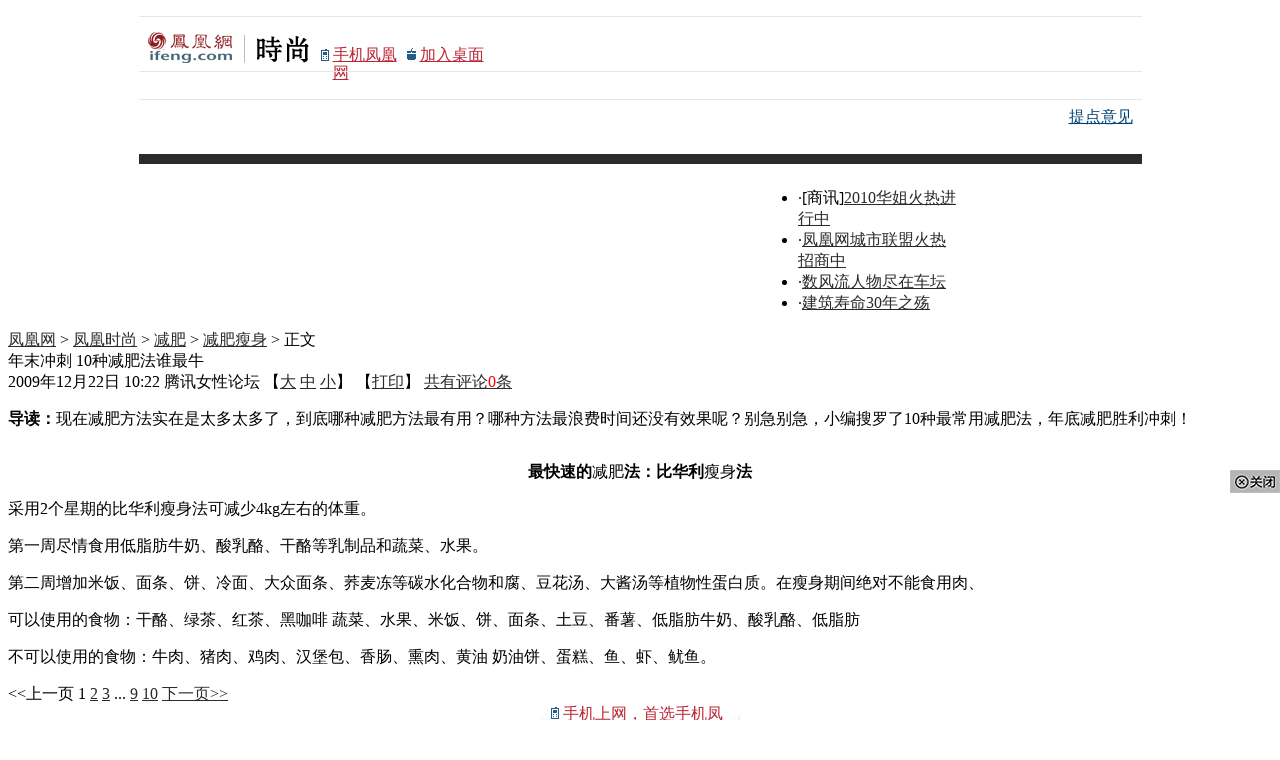

--- FILE ---
content_type: text/html; charset=utf-8
request_url: https://fashion.ifeng.com/body/fit/detail_2009_12/22/208975_0.shtml
body_size: 17627
content:
<!DOCTYPE html PUBLIC "-//W3C//DTD XHTML 1.0 Transitional//EN" "http://www.w3.org/TR/xhtml1/DTD/xhtml1-transitional.dtd">
<html xmlns="http://www.w3.org/1999/xhtml">
<head>
<meta http-equiv="Content-Type" content="text/html; charset=utf-8" />
<title>年末冲刺 10种减肥法谁最牛_时尚_凤凰网</title>
<meta name="keywords" content="减肥法,食用,瘦身法,凤凰网,凤凰新媒体">
<meta name="description" content="采用2个星期的比华利瘦身法可减少4kg左右的体重。周尽情食用低脂肪牛奶、酸乳酪、干酪等乳制品和蔬菜、水果。将巧克力，当作零食吃的时候，按常理在身体吸收热量较低的饭后食用，但是在采用巧克力瘦身法时绝对不可取。">
<link type="text/css" rel="stylesheet" href="http://img.ifeng.com/tres/pub_res/css/basic.css" media="screen" />
<link type="text/css" rel="stylesheet" href="http://img.ifeng.com/tres/pub_res/css/single_style_v6.css" />
<link type="text/css" rel="stylesheet" href="http://img.ifeng.com/tres/pub_res/doc/document_tips.css" media="screen" />

<script src="http://img.ifeng.com/tres/pub_res/BX/BX.1.0.1.U.js"></script>
<script src="http://img.ifeng.com/tres/pub_res/JCore/TabControl.1.0.U.js" type="text/javascript"></script>
<script src="http://img.ifeng.com/tres/pub_res/doc/document_tips.js"></script>
<script src="http://img.ifeng.com/tres/pub_res/BX/festival.2007.js"></script>
<script language="javascript">
		var docBody=null;
		function zoomDoc(size) {
			if(!docBody) {
				return;
			}
			docBody.style.fontSize=size+'px';
			var __childs=docBody.childNodes;
			for(var i=0;i<__childs.length;i++) {
				if(__childs[i].nodeType==1) {
					__childs[i].style.fontSize=size+'px';
				}
			}
		}
		function init() {
			docBody=$('artical_real');
		}
		V.addListener(window,'load',init);
	</script>
</head>
<body bgcolor="#ffffff" text="#000000">
<style type="text/css" media="screen">/*test*/
.sys_message { display: none; }
.theDate2 { float: left; width: 283px; height: 25px; padding-left: 8px; line-height: 25px; background: #F8F8F8; margin: 8px 0 0 13px; display: inline; }
body { border: 0px; }
.nav { width: 1003px; height: 138px; margin: 0 auto 8px auto; padding: 8px 0 0; border-bottom: 10px #2b2b2b solid; background: #fff; }
.spaceA { width: 1004px; height: 1px; margin: 0px; padding: 0px; font-size: 1px; line-height: 0px; float: left; }
.nav .navM { width: 100%; margin: 0px; float: left; }
.nav .Lines { border-top: 1px #e7e7e7 solid; }
.nav .Lines01 { border-top: 1px #e7e7e7 solid; border-bottom: 1px #e7e7e7 solid; height: 27px; }
.nav .bo { width: 100%; height: 10px; margin: 0px; padding: 0px; background: #2b2b2b; font-size: 1px; line-height: 0px; float: left; }
.nav .bo .space { width: 1004px; height: 10px; float: left; }
.navCalendar, .navLogo, .navList, .nextNav { float: left; margin-left: 9px; display: inline; }
.Cooperation, .navFind, .navFocus, .navProposal { float: right; margin-right: 9px; }
.nav .navCalendar { width: 240px; padding: 4px 0 0 5px; }
.nav .Cooperation { width: 350px; padding: 4px 0 0; text-align: right; }
.nav .Cooperation a:hover, .nav .Cooperation a:visited { color: #2B2B2B; }
.nav .navLogo { width: 173px; overflow: hidden; padding: 11px 0 8px; }
.nav .webSj{width:74px; background:url(http://img.ifeng.com/tres/pub_res/final_image/websj.gif) no-repeat 0 28px; overflow:hidden;padding:25px 0 0 12px !important;padding:26px 0 0 12px; line-height:18px; float:left;}/*20091215gai*/
.nav .webZm{width:74px; background:url(http://img.ifeng.com/tres/phoenix/icon_sb.gif) no-repeat 0 27px; overflow:hidden;padding:25px 0 0 13px !important;padding:26px 0 0 12px; line-height:18px; float:left;}/*20091215gai*/

.nav .navFind { width: 348px; padding: 19px 0 8px; }
.nav .navFind span { float: left; }
.nav .navFind .text { width: 182px; height: 16px; padding: 2px 0 0 5px; margin-top: 1px !important; *margin-top: 0px !important;margin-top:0;margin-right:7px;background:#fff;border:1px solid #819bb4;color:#646464;font-size:12px;}
.nav .navFind .sel { width: 80px; height: 16px; margin: 1px 9px 0 0; padding: 2px 0 0 11px; border: 1px solid #819bb4; border-right: none; background: #fff url(http://img.ifeng.com/tres/TemplateRes/14705/14705/images/general_head/nav0416_04.gif) no-repeat right center; font-size: 12px; color: #646464; cursor: pointer; }
.nav .navFind .button { width: 51px; height: 20px; padding: 1px 0 0 2px; margin: 1px 0 0; border: none; background: url(http://img.ifeng.com/tres/TemplateRes/14705/14705/images/general_head/navFind.gif) no-repeat 0 0; color: #000; font-weight: bold; cursor: pointer; }
#searchFormOption { position: relative; float: left; z-index: 80; }
#loginFldselectop { position: absolute; border: 1px solid #DFDFDF; top: 20px; left: 0px; width: 73px; background: #fff; z-index: 99; }
#loginFldselectop li { line-height: 20px; height: 20px; }
#loginFldselectop li a { line-height: 20px; height: 20px; text-decoration: none; color: #000000; padding-left: 11px; }
.nav .navList { width:732px;border-right:1px #e7e7e7 solid}
.nav .navList li { border-left: 1px #e7e7e7 solid; padding: 5px 4px 0; height: 22px; float: left; line-height: 18px; }
.nav .navList .end { border-left: 1px #e7e7e7 solid; border-right: 1px #e7e7e7 solid; }
#navA17 { border-right: 1px #fff solid; border-left: none; background: #2b2b2b url(http://img.ifeng.com/tres/TemplateRes/14705/14705/images/general_head/nav0416_07.gif) no-repeat left; color: #fff; padding: 4px 5px 0 7px; height: 23px; float: left; }
#navA17 a { color: #fff; }
.nav .navList a:hover, .nav .navList a:visited { color: #2B2B2B; }
.nav .navFocus {float:right;padding:5px 0 0 28px;color:#ba2636;line-height:18px}
.nav .navFocus a { line-height: 18px; }
.nav .navV a, .nav .navVIP a, .nav .ifengPlay a, .nav .tvPlay a, .nav .navWap a { color: #ba2636; }
.nav .navV { width: 37px; background: url(http://img.ifeng.com/tres/TemplateRes/14705/14705/images/general_head/nav0416_14.gif) no-repeat 1px 4px; padding: 0 0 0 17px; float: left; }
.nav .navVIP { width: 42px; background: url(http://img.ifeng.com/tres/TemplateRes/14705/14705/images/general_head/nav0416_09.gif) no-repeat 24px 3px; float: left; }
.nav .ifengPlay { width: 63px; background: url(http://img.ifeng.com/tres/TemplateRes/14705/14705/images/general_head/nav0416_11.gif) no-repeat 36px 3px; float: left; }
.nav .tvPlay {width:50px; background:url(http://img.ifeng.com/tres/news/zht/nav0416_17.gif) no-repeat 0px 3px; padding:0 0 0 15px; float:left}
.nav .navWap { width: 30px; background: url(http://img.ifeng.com/tres/TemplateRes/14705/14705/images/general_head/nav0416_06.gif) no-repeat 0px 2px; padding: 0 0 0 11px; float: left; }
.nav .moreWap { width: 14px; margin: 1px 0 0; float: left; position: relative; }
.nav .moreWap .next { width: 160px; height: 48px; border: 1px #e7e7e7 solid; background: #fff; position: absolute; top: 0px; left: -146px; z-index: 90; }
.nav .navV a:hover, .nav .navV a:visited { color: #BA2636; }
.nav .navVIP a:hover, .nav .navVIP a:visited { color: #BA2636; }
.nav .ifengPlay a:hover, .nav .ifengPlay a:visited { color: #BA2636; }
.nav .tvPlay a:hover, .nav .tvPlay a:visited { color: #BA2636; }
.nav .navWap a:hover, .nav .navWap a:visited { color: #BA2636; }
.nav .navWa a:hover, .nav .navWa a:visited { color: #BA2636; }
.nav .moreWap a:hover, .nav .moreWap a:visited { color: #004276; }
.nav .nextNav { width: 870px; padding: 8px 0 0 3px; line-height: 18px; }
.nav .nextNav a { line-height: 18px; padding: 0 7px 0 5px; }
.nav .navProposal { width: 100px; text-align: right; padding: 8px 0 0; }
.navB { width: 1000px; height: 57px; margin: 0 auto; }
.navBLines { border-top: 1px #f2f2f2 solid; }
.navBLines01 { border-top: 1px #f2f2f2 solid; border-bottom: 1px #f2f2f2 solid; }
.navB .navBLeft { width: 123px; height: 49px; padding: 8px 0 0 14px; border-right: 1px #f2f2f2 solid; float: left; }
.navB .navBRight { width: 862px; float: left; }
.navB .navBRight .navBRtop { width: 862px; float: left; }
.navB .navBRight .navBRtop .navBRTLeft { width: 635px; float: left; }
.navB .navBRight .navBRtop .navBRTRight { width: 209px; padding: 6px 18px 0 0; float: right; }
.navB .navBRTLeft ul { }
.navB .navBRTLeft li { border-left: 1px #f2f2f2 solid; padding: 5px 6px 0 7px; height: 22px; float: left; line-height: 18px; }
.navB .navBRTLeft .end { border-left: 1px #f2f2f2 solid; border-right: 1px #f2f2f2 solid; }
.navB .navBRTLeft ul .current { border-right: 1px #fff solid; border-left: none; background: #2b2b2b url(http://img.ifeng.com/tres/TemplateRes/14705/14705/images/general_head/nav0416_07.gif) no-repeat left; color: #fff; padding: 4px 5px 0 8px; height: 23px; float: left; }
.navB .navBRTLeft ul .current a { color: #fff; }
.navB .navBRight .navBRtop .navBRTRight { text-align: right; }
.navB .navBRTRight a { padding: 0 0 0 8px; }
.navB .navBRight .navBRbot { width: 862px; float: left; padding: 6px 0 0 0; line-height: 18px; }
.navB .navBRbot a { line-height: 18px; padding: 0 7px 0 8px; }
a { color: #2b2b2b; }
.black { color: #000; }
.clear { clear: both; height: 0px; margin: 0 auto; font-size: 0px; line-height: 0px; clear: both; }
.LightGrey01, .LightGrey01 a { color: #2b2b2b; }
.LightGrey02, .LightGrey02 a { color: #666; }
.LightGrey03, .LightGrey03 a { color: #999; }
.LightGrey04, .LightGrey04 a { color: #d9d9d9; }
.LightGrey05, .LightGrey05 a { color: #e7e7e7; }
.white, .white a { color: #fff; }
.LightWhite, .LightWhite a { color: #f3f3f3; }
.red, .red a, .red a:hover, .red a:visited { color: #ba2636; }
.LightBlue01, .LightBlue01 a, .LightBlue01 a:hover { color: #004276; }
.LightBlue02, .LightBlue02 a { color: #007bbb; }
.fz11 { font: 11px Arial; color: #666; }
.fz12 { font-size: 12px; }
.fz14 { font-size: 14px; }
.fz16 { font-size: 16px; }
.fz18 { font-size: 18px; font-family: "黑体"; }
.fz20 { font-size: 20px; font-family: "黑体"; }
.line18, .line18 a { line-height: 18px; }
.line20, .line20 a { line-height: 20px; }
.line22, .line22 a { line-height: 22px; }
.line24, .line24 a { line-height: 18px; }
.bol { font-weight: bold; }
.bolNo { font-weight: normal; }
.lineul18 li, .lineul18 li a { line-height: 18px; }
.navAd { width: 1000px; margin: 0 auto 7px; text-align: center; }
.top10-3 { width: 285px; padding: 5px 0 0 17px; float: left; }
.top10-3 li { width: 285px; float: left; padding: 6px 0; height: 20px; line-height: 20px; border-bottom: 1px #E6E6E6 solid; overflow: hidden; color: #004276; }
.top10-3 li h3 { float: left; width: 135px; padding-right: 5px; overflow: hidden; font-family: Arial, Helvetica, sans-serif; font-weight: bold; font-size: 14px; color: #004276; }
.top10-3 li h3 a { color: #004276; font-size: 12px; font-weight: normal; }
.top10-3 li h4 { float: left; width: 98px; padding-right: 5px; overflow: hidden; white-space: nowrap; word-break: keep-all; }
.top10-3 li span { float: left; font-family: Arial, Helvetica, sans-serif; color: #004276; line-height: 20px; font-weight: normal; font-size: 12px; color: #ba2636; }
</style>
<div class="nav" style="overflow: visible">
	<div class="navM Lines">
		<div class="navCalendar line18 LightGrey03">
			<script type="text/javascript">			FestivalDay.show();</script>
		</div>
		<div class="Cooperation LightGrey01"><!--#include virtual="/ssi-incs/s_general_head_partner.inc.html" --> </div>
	</div>
	<div class="navM" style="height: 50px; overflow: inherit !important; *overflow: inherit !important; overflow: hidden;">
		<div class="navLogo">
			<img src="http://img.ifeng.com/tres/pub_res/indexhead_image/logo_ss2.gif" width="225" height="31" border="0" usemap="#Map" />
			<map name="Map" id="Map1">
			<area shape="rect" coords="0,0,87,31" href="http://www.ifeng.com/" target="_blank" />
			<area shape="rect" coords="107,0,162,31" href="http://fashion.ifeng.com/" target="_blank" />
			</map>
		</div>
		<div class="webSj red"><a href="http://3g.ifeng.com/3g/ent.html" target="_blank">手机凤凰网</a></div>
<div class="webZm red"><a href="http://app.finance.ifeng.com/shortcut.php?site=fashion.ifeng.com/" target="_blank">加入桌面</a></div>
		<!--#include virtual="/ssi-incs/s_general_head_search.inc.html" --> </div>
	<div class="navM Lines01"><!--#include virtual="/ssi-incs/s_general_head_allsite2.inc.html" --> </div>
	<div class="navM">
		<div class="nextNav LightBlue01">
			<div id="navB8"><!--#include virtual="/ssi-incs/s_general_head_fashion_sub.inc.html" --> </div>
		</div>
		<div class="navProposal LightBlue01 line18"><a href="http://www.ifeng.com/corp/feedback/" target="_blank">提点意见</a> </div>
	</div>
</div>
<div id="final_head_ad">
  <table width="950" height="102" border="0" cellpadding="0" cellspacing="0">
    <tr>
      <td width="740" align="center"> <SCRIPT TYPE="text/javascript" SRC="http://sc.ifeng.com/js.ng/site=ifeng&adsize=728x90&channel=fashion&location=0&level=content"></SCRIPT> </td>
      <td width="10">&nbsp;</td>
      <td width="200" align="left"><ul>
          <!--s_fashion_content_ad_top_text_p1 2011.08.23 09:23:41-->
<li>·[商讯]<a href="http://sc.ifeng.com/event.ng/Type=click&FlightID=56118&AdID=54190&TargetID=374&Segments=1,67,160,345,364&Targets=196,374&Values=34,46,51,63,77,82,100,110,204,205,225,230,240,261,561,600&RawValues=&Redirect=http://miss.ifeng.com/" target="_blank">2010华姐火热进行中</a>


</li>
<li>·<a href="http://sc.ifeng.com/event.ng/Type=click&FlightID=56122&AdID=54192&TargetID=372&Segments=1,67,160,346,365&Targets=196,372&Values=34,46,51,63,77,82,100,110,204,205,225,230,240,261,562,600&RawValues=&Redirect=http://biz.ifeng.com/finance/special/chengshizhaoshang/index.shtml" target="_blank">凤凰网城市联盟火热招商中</a>


</li>
<li>·<a href="http://sc.ifeng.com/event.ng/Type=click&FlightID=56124&AdID=54194&TargetID=375&Segments=1,67,160,344,366&Targets=196,375&Values=34,46,51,63,77,82,100,110,204,205,225,230,240,261,563,600&RawValues=&Redirect=http://auto.ifeng.com/people/" target="_blank">数风流人物尽在车坛</a>


</li>
<li>·<a href="http://sc.ifeng.com/event.ng/Type=click&FlightID=56126&AdID=54196&TargetID=373&Segments=1,67,160,347,367&Targets=196,373&Values=34,46,51,63,77,82,100,110,204,205,225,230,240,261,564,600&RawValues=&Redirect=http://house.ifeng.com/special/jianzhushouming/" target="_blank">建筑寿命30年之殇</a>


</li>
<!--/s_fashion_content_ad_top_text_p1-->
        </ul>
      </td>
    </tr>
  </table>
</div>
<div style="clear: both"></div>
<div id="main">
  <div id="main_left">
    <div class="mainhead"></div>
    <div id="artical"><div class="logo2"></div>
      <div id="theCurrent"><a href="http://www.ifeng.com">凤凰网</a> &gt; <a href="http://fashion.ifeng.com">凤凰时尚</a> &gt; <a href="http://fashion.ifeng.com/body">减肥</a> &gt; <a href="http://fashion.ifeng.com/body/fit/list_0/0.shtml">减肥瘦身</a> &gt; 正文</div>
      <div id="artical_topic">年末冲刺 10种减肥法谁最牛 </div>
      <div id="artical_sth"><span id="publish_time">2009年12月22日 10:22 </span><span id="source_place">腾讯女性论坛</span> 【<a href="javascript:zoomDoc(16);">大</a> <a href="javascript:zoomDoc(14);">中</a> <a href="javascript:zoomDoc(12);">小</a>】&nbsp;【<a href="#" onclick="javascript:print()">打印</a>】 <a href="javascript:void(0);" onclick="viewAllComment();" class="ared2">共有评论<span id="comment_count" style="color: #f00;">0</span>条</a></div>
      <div id="artical_real"> <div class="clear"></div>
        <p style="text-align: left"><strong>导读：</strong>现在减肥方法实在是太多太多了，到底哪种减肥方法最有用？哪种方法最浪费时间还没有效果呢？别急别急，小编搜罗了10种最常用减肥法，年底减肥胜利冲刺！</p>
<p align="center"><img alt="" src="http://res.fashion.ifeng.com/attachments/2009/12/22/90cddf076cb032b38ec775c3c04cf7b3.jpg" /></p>
<p class="pictext" align="center"><strong>最快速的</strong>减肥<strong>法：比华利</strong>瘦身<strong>法</strong></p>
<p>采用2个星期的比华利瘦身法可减少4kg左右的体重。</p>
<p>第一周尽情食用低脂肪牛奶、酸乳酪、干酪等乳制品和蔬菜、水果。</p>
<p>第二周增加米饭、面条、饼、冷面、大众面条、荞麦冻等碳水化合物和腐、豆花汤、大酱汤等植物性蛋白质。在瘦身期间绝对不能食用肉、鱼、黄油等油性食品和动物性蛋白质。</p>
<p>可以使用的食物：干酪、绿茶、红茶、黑咖啡 蔬菜、水果、米饭、饼、面条、土豆、番薯、低脂肪牛奶、酸乳酪、低脂肪</p>
<p>不可以使用的食物：牛肉、猪肉、鸡肉、汉堡包、香肠、熏肉、黄油 奶油饼、蛋糕、鱼、虾、鱿鱼。</p>

        <div class="clear"></div>
                <div class="pageContainer">
          <div class="pager">  <span class="nextprev" id="pageprev">&lt;&lt;上一页</span>     <span class="current">1</span>   <a href="http://fashion.ifeng.com/body/fit/detail_2009_12/22/208975_1.shtml">2</a>  <a href="http://fashion.ifeng.com/body/fit/detail_2009_12/22/208975_2.shtml">3</a>  <span id="pagecontent">...</span>  <a href="http://fashion.ifeng.com/body/fit/detail_2009_12/22/208975_8.shtml">9</a>  <a href="http://fashion.ifeng.com/body/fit/detail_2009_12/22/208975_9.shtml">10</a>    <a href="http://fashion.ifeng.com/body/fit/detail_2009_12/22/208975_1.shtml" class="nextprev" id="pageprev">下一页&gt;&gt;</a>   </div>
        </div>
      </div>
    </div>
<style type="text/css">
.webSjzw {width:200px; margin:0 auto 25px; clear:both;}
.webSjzw .webSj { background: url(http://img.ifeng.com/tres/pub_res/final_image/websj.gif) no-repeat 4px 2px; overflow: hidden; padding: 0 0 0 16px; line-height: 18px; float: left; }
</style>
    <div class="webSjzw">
      <table border="0" cellspacing="0" cellpadding="0">
        <tr>
          <td align="right"><img src="http://img.ifeng.com/tres/pub_res/final_image/websj01.gif" /></td>
          <td style="background: url(http://img.ifeng.com/tres/pub_res/final_image/websj02.gif) repeat-x bottom;"><div class="webSj red"><a href="http://3g.ifeng.com/3g/index.html" target="_blank">手机上网，首选手机凤凰网！</a></div></td>
          <td><img src="http://img.ifeng.com/tres/pub_res/final_image/websj03.gif" /></td>
        </tr>
      </table>
    </div>
        <table width="558" border="0" cellspacing="0" cellpadding="0" align="center" style="clear: both; margin-bottom: 30px;">
      <tr>
        <td height="28" class="list0310 fz140310">&nbsp;您可能对这些感兴趣： </td>
      </tr>
      <tr>
        <td class="listN0310 fz14lan"><ul>
                                    <li><a href="http://ent.ifeng.com/photo/scene/detail_2009_12/19/207994_0.shtml" target="blank">李湘产后减肥有效身材变瘦 王岳伦力挺韩三平(组图)</a></li>
                                     <li><a href="http://fashion.ifeng.com/bride/beauty/_2009_11/14/140189_0.shtml" target="blank">15tips：准新娘成功减肥</a></li>
                                     <li><a href="http://fashion.ifeng.com/beauty/fit/_2009_11/11/138953_0.shtml" target="blank">减肥小窍门轻松减肥 想不瘦都难</a></li>
                       </ul>
        </td>
      </tr>
      <tr>
        <td height="5" class="stop0310"></td>
      </tr>
    </table>
        <div id="Comment">
      <div id="moodDiv"></div>
      <script language="JavaScript">
	function viewAllComment() {
		var commentURL='http://comment.ifeng.com/view.php?chId=2896&docId=208975&docName=%E5%B9%B4%E6%9C%AB%E5%86%B2%E5%88%BA%2010%E7%A7%8D%E5%87%8F%E8%82%A5%E6%B3%95%E8%B0%81%E6%9C%80%E7%89%9B&docUrl=http%3A%2F%2Ffashion.ifeng.com%2Fbody%2Ffit%2Fdetail_2009_12%2F22%2F208975_0.shtml';
		window.open(commentURL);
		return false;
	}
	var username;var moodflag=1; // 控制该新闻是否显示表情列表 '0'-不显示 '1'-显示
	var docid="208975"; // 文章ID
	var docname="%E5%B9%B4%E6%9C%AB%E5%86%B2%E5%88%BA%2010%E7%A7%8D%E5%87%8F%E8%82%A5%E6%B3%95%E8%B0%81%E6%9C%80%E7%89%9B"; // 文章标题
	var chnnid="2896"; // 频道ID
	var docurl="http%3A%2F%2Ffashion.ifeng.com%2Fbody%2Ffit%2Fdetail_2009_12%2F22%2F208975_0.shtml"; // 文章URL地址
	function CheckInfo() {
		var cookieEnabled=(navigator.cookieEnabled)?true:false;
		if(!cookieEnabled) {
			alert("请开启浏览器COOKIE功能！");
			return false;
		}
		if(document.getElementById("uname").value==""||document.getElementById("uname").value==null) {
			alert("请输入用户名");
			document.getElementById("uname").focus();
			return false;
		}
		if(document.getElementById("pass").value==""||document.getElementById("pass").value==null) {
			alert("请输入密码");
			document.getElementById("pass").focus();
			return false;
		}
		document.getElementById("form1").submit();
		document.getElementById("form1").reset();
		return false;
	}
	function getCookie_comment(name) {
		var arr=document.cookie.match(new RegExp("(^| )"+name+"=([^;]*)(;|$)"));
		if(arr!=null) return arr[2];
		return null;
	}
	function changeBox() {
		if(sid&&sid.length>32) {
			document.getElementById("content").className="textLogin";
			if(document.getElementById("content").innerHTML=="文明上网，登录评论！") {
				document.getElementById("content").innerHTML="";
			}
		} else {
			document.getElementById("content").className="tipLogin";
			document.getElementById("content").innerHTML="请您先登录，再发表评论。";
			document.getElementById("uname").focus();
		}
	}
	var commentNum=0;
	function ifengcmtcallback(num) {
		commentNum=num;
		document.getElementById('comment_count').innerHTML=document.getElementById('webUser').innerHTML=commentNum;
	}
</script>
      <script type='text/javascript' src='http://img.ifeng.com/tres/appres/js/mood_new.js'></script>
      <div class="clear"></div>
      <table width="100%" height="0%" border="0" cellpadding="0" cellspacing="0" style="border:1px solid #999;" id="commentTable">
        <tr>
          <td width="6%" height="37">&nbsp;</td>
          <td colspan="2">共有评论<span id="webUser">0</span>条&nbsp;&nbsp;<a href="http://comment.ifeng.com/view.php?chId=2896&docId=208975&docName=%E5%B9%B4%E6%9C%AB%E5%86%B2%E5%88%BA%2010%E7%A7%8D%E5%87%8F%E8%82%A5%E6%B3%95%E8%B0%81%E6%9C%80%E7%89%9B&docUrl=http%3A%2F%2Ffashion.ifeng.com%2Fbody%2Ffit%2Fdetail_2009_12%2F22%2F208975_0.shtml" target="_blank" class="ablue">点击查看</a></td>
        </tr>
        <tr>
          <td height="49%" align="left">&nbsp;</td>
          <td colspan="2" align="left"><form action="http://ucenter.ifeng.com/user/alogin" method="post" id="form1" name="form1">
          <input type="hidden" name="backurl" value="http://fashion.ifeng.com/body/fit/detail_2009_12/22/208975_0.shtml" />
          <div id="Login"> 用户名
            <input class="text" id="uname" name="uname" />
            密码
            <input class="text" id="pass" type="password" name="pass" />
            <input class="button" type="button" value="登录" name="Submit" onclick="javascript:CheckInfo();" />
            <a href="http://register.ifeng.com/register.html" target="_blank">注册</a> </div>
        </form>
        <form name="commentForm" id="commentForm" action="http://comment.ifeng.com/post.php" method="post" target="_blank">
          <span class="t4">
          <textarea name="content" id="content" rows="7" class="textLogin" onclick="changeBox();" style="background:url(http://entimg.ifeng.com/bj090927.jpg) center center no-repeat;">文明上网，登录评论！</textarea>
          </span>
          <div id="nm"> <span class="t3">
            <input name="submit" type="submit" class="bt1" value="提交评论" style="font-size:14px;" />
            </span><span class="info">所有评论仅代表网友意见，凤凰网保持中立。</span> </div>
          <input type="hidden" name="docId" value="208975" />
          <input type="hidden" name="docName" value="年末冲刺 10种减肥法谁最牛" />
          <input type="hidden" name="docUrl" value="http://fashion.ifeng.com/body/fit/detail_2009_12/22/208975_0.shtml" />
          <input type="hidden" name="chId" value="2896" />
        </form></td>
        </tr>
        <tr>
          <td height="12%">&nbsp;</td>
          <td>&nbsp;</td>
          <td width="18%">&nbsp;</td>
        </tr>
      </table>
    </div>
    <script>
	function cb_userdetail() {
		var msg='<font color="#000000"><b>'+sso_username+'</b> 凤凰网欢迎您</font>&nbsp;&nbsp;&nbsp;<a href="http://uc.ifeng.com/up/common!logout.sso?backurl='+escape(window.location.href)+'" id="btnlogout" class="ablue">退出</a>';
		$("Login").innerHTML=msg;
	}

	function cb_login() {
		var msg2=' 用户名<input class="text" id="uname" name="uname" />'+
          '密码<input class="text" id="pass" type="password" name="pass" />'+
		  '<input class="button" type="button" value="登录" name="Submit" onclick="javascript:CheckInfo();" />'+
          '<a href="http://register.ifeng.com/register.html" target="_blank">注册</a>';
		$("Login").innerHTML=msg2;
	}

	var sid=getCookie_comment("sid");
	var sso_username='';
	if(sid&&sid.length>32) {
		sso_username=decodeURIComponent(sid.substr(32));
		cb_userdetail();
	}			
</script>
    <script>
	document.write('<script type="text/javascript" src="http://comment.ifeng.com/count_'+'http%3A%2F%2Ffashion.ifeng.com%2Fbody%2Ffit%2Fdetail_2009_12%2F22%2F208975_0.shtml'+'"><'+'/script>');
</script>
    <div id="relation_news">
      <table width="100%" border="0" cellspacing="0" cellpadding="0" height="30">
        <tr>
          <td width="20"></td>
          <td><div align="right">  编辑：李想  </div>
          </td>
          <td width="20"></td>
        </tr>
      </table>
    </div>
    <div class="blank"></div>
        <script type="text/javascript">
				(function() {
					var docNode=$('artical_real');
					var imgs=docNode.getElementsByTagName('img');
					for(var i=0;i<imgs.length;i++) {
						var img=imgs[i];
						if((img.offsetHeight>100)&&(img.offsetWidth>100)&&(img.parentNode.nodeName!="A")) {
							img.style.cursor='pointer';
							img.alt='点击进入下一页';
							img.onclick=function() {
								location.href="http://fashion.ifeng.com/body/fit/detail_2009_12/22/208975_1.shtml";
							};
						}
					}
				})();
			</script>
        
<!--s_fashion_content_ad_google_text 2019.07.03 09:09:19-->
<script type="text/javascript">try{aptracker.add(3734);}catch(e){}</script>


<div id="padhide_387">
<div style="height:183px;" id="s_news_content_text_11723">

<script language="javascript">
    iis_config = {ap : 11723, tp : 1, w : 638, isal:0};
</script>
<script language="javascript" src="http://m1.ifengimg.com/iis/iis_v1_3.js"></script>

</div>

</div>
<script language="javascript">
    try {if(iNiceBrowser.IPAD){document.getElementById("padhide_387").style.display = "none";}}catch(e){;}
</script>
<!--/s_fashion_content_ad_google_text-->

    <div class="ad_pic">
<!--s_fashion_content_ad_585x60 2013.12.31 09:15:19-->
<script type="text/javascript">try{aptracker.add(384);}catch(e){}</script>


<div id="padhide_384">
<div id="Ap384" style="display:none;">
<!--0,0,NULL,fixture--><cite>
<!--BOF
<IFRAME WIDTH=585 HEIGHT=60 MARGINWIDTH=0 MARGINHEIGHT=0 HSPACE=0 VSPACE=0 FRAMEBORDER=0 SCROLLING=no BORDERCOLOR="#000000" SRC="http://www.ifeng.com/ssi-incs/s_all_content_120629_ad_banner_99.inc.html">
</IFRAME>
EOF-->
</cite>
</div>
<script language="javascript">
if(typeof(AdRotator) == 'undefined') {
	var AdRotator = function(RotatorConfig) {
		function getCookie(N) {
			var c = document.cookie.split("; ");
			for(var i = 0; i < c.length; i ++) {
				var d = c[i].split("=");
				if(d[0] == N) {
					return unescape(d[1]);
				}
			}
			return '';
		}
		
		function setCookie(N, V, Q) {
			var L = new Date();	var z = new Date(L.getTime() + Q * 60000);	var domain = '.ifeng.com';
			document.cookie = N + "=" + escape(V) + ";path=/;domain=" + domain + ";expires=" + z.toGMTString() + ";"
		}
	
		(function() {
			var identifier = RotatorConfig.identifier;
			var maxTimes = RotatorConfig.maxTimes;
			var cookieFlag = 'ifengRotator_'+ RotatorConfig.identifier;
	
			var adContent = '';
			var wrapper = document.getElementById(identifier);
			var elements = wrapper.getElementsByTagName('code');
			var fixtures = wrapper.getElementsByTagName('cite');
			var current = getCookie(cookieFlag);
	
			if(typeof(current) === 'undefined' || current === '') {
				//current = parseInt(Math.random() * 100000) % maxTimes;
				current = Math.floor(Math.random() * maxTimes);
				
			}

			setCookie(cookieFlag, ((parseInt(current) + 1) % maxTimes), 60);
			
			var element;
			//取广告代码
			if(typeof(elements[current]) != 'undefined') {
				element = elements[current];
				adContent = element.innerHTML;
			}
			
			//如果取不到，取铺底代码
			if(adContent == '') {
				if(typeof(fixtures[0]) != 'undefined') {
					element = fixtures[0];
					adContent = element.innerHTML;
				}
			}
			adContent = adContent.replace(/<!\-\-BOF/g, '');
			adContent = adContent.replace(/EOF\-\->/g, '');
			
			document.write(adContent);
		})();
	}
}
new AdRotator({maxTimes : 1, identifier : 'Ap384'});
</script>
</div>
<script language="javascript">
    try {if(iNiceBrowser.IPAD){document.getElementById("padhide_384").style.display = "none";}}catch(e){;}
</script>
<!--/s_fashion_content_ad_585x60-->
 </div>
    <div class="ad_text"><!--s_all_content_ad_qyfu_bottom_txt 2011.06.27 09:21:29-->
<ul>
<li>·<a href="http://sc.ifeng.com/event.ng/Type=click1&FlightID=66082&AdID=63785&TargetID=326&ASeg=&AMod=&AOpt=0&Segments=1,67,160,300&Targets=196,326&Values=34,46,51,63,77,81,100,110,204,205,234,240,261,600&RawValues=&Redirect=http://yufa.hanfangcha.com/?id=0812" target="_blank">2周止脱发-6周长新发</a></li>
<li>·<a href="http://sc.ifeng.com/event.ng/Type=click2&FlightID=66082&AdID=63785&TargetID=326&ASeg=&AMod=&AOpt=0&Segments=1,67,160,300&Targets=196,326&Values=34,46,51,63,77,81,100,110,204,205,234,240,261,600&RawValues=&Redirect=http://qingxin.hanfangcha.com/?id=0813" target="_blank">口臭-祛除口臭妙招</a></li>
<li>·<a href="http://sc.ifeng.com/event.ng/Type=click3&FlightID=66082&AdID=63785&TargetID=326&ASeg=&AMod=&AOpt=0&Segments=1,67,160,300&Targets=196,326&Values=34,46,51,63,77,81,100,110,204,205,234,240,261,600&RawValues=&Redirect=http://www.kafuer.com.cn/?id=0815" target="_blank">啤酒肚-将军肚-是杀手</a></li>
<li>·<a href="http://sc.ifeng.com/event.ng/Type=click4&FlightID=66082&AdID=63785&TargetID=326&ASeg=&AMod=&AOpt=0&Segments=1,67,160,300&Targets=196,326&Values=34,46,51,63,77,81,100,110,204,205,234,240,261,600&RawValues=&Redirect=http://gantai.hanfangcha.com/?id=0815" target="_blank">应酬多的人常用养肝法</a></li>
<li>·<a href="http://sc.ifeng.com/event.ng/Type=click5&FlightID=66082&AdID=63785&TargetID=326&ASeg=&AMod=&AOpt=0&Segments=1,67,160,300&Targets=196,326&Values=34,46,51,63,77,81,100,110,204,205,234,240,261,600&RawValues=&Redirect=http://www.kafuer.com.cn/?id=0816" target="_blank">狠减男人啤酒肚将军肚</a></li>
<li>·<a href="http://sc.ifeng.com/event.ng/Type=click6&FlightID=66082&AdID=63785&TargetID=326&ASeg=&AMod=&AOpt=0&Segments=1,67,160,300&Targets=196,326&Values=34,46,51,63,77,81,100,110,204,205,234,240,261,600&RawValues=&Redirect=http://www.yanjiubl.cn/?id=0817" target="_blank">喝酒“千杯不醉”揭秘</a></li>
<li>·<a href="http://sc.ifeng.com/event.ng/Type=click7&FlightID=66082&AdID=63785&TargetID=326&ASeg=&AMod=&AOpt=0&Segments=1,67,160,300&Targets=196,326&Values=34,46,51,63,77,81,100,110,204,205,234,240,261,600&RawValues=&Redirect=http://yangwei.hanfangcha.com/?id=0818" target="_blank">养胃-简单实用的方法</a></li>
<li>·<a href="http://sc.ifeng.com/event.ng/Type=click8&FlightID=66082&AdID=63785&TargetID=326&ASeg=&AMod=&AOpt=0&Segments=1,67,160,300&Targets=196,326&Values=34,46,51,63,77,81,100,110,204,205,234,240,261,600&RawValues=&Redirect=http://shushui.hanfangcha.com/?id=0819" target="_blank">失眠中医教你如何调理</a></li>
</ul>
<!--/s_all_content_ad_qyfu_bottom_txt--> </div>
    <div id="more_news">
      <div class="title">更多新闻</div>
      <ul>
        <li><a href="http://fashion.ifeng.com/media/activities/detail_2009_12/22/208970_0.shtml" target="_blank">日本化身圣诞老人水中贺新年 </a></li>
<li><a href="http://fashion.ifeng.com/bride/dress/detail_2009_12/22/208953_0.shtml" target="_blank">梦幻云层感婚纱</a></li>
<li><a href="http://fashion.ifeng.com/body/food/detail_2009_12/22/208948_0.shtml" target="_blank">30岁必吃的十种有效排毒食品</a></li>
<li><a href="http://fashion.ifeng.com/art/collection/detail_2009_12/22/208946_0.shtml" target="_blank">中国油画已进入修复时代(图)</a></li>
<li><a href="http://fashion.ifeng.com/art/people/detail_2009_12/22/208940_0.shtml" target="_blank">林奕华舞台解读“吵架的艺术”</a></li>
<li><a href="http://fashion.ifeng.com/art/worldnews/detail_2009_12/22/208935_0.shtml" target="_blank">为艺术“献身” 英国数百人裸体逛大楼</a></li>

      </ul>
    </div>
    <div id="pic_recommend">
<div class="head"></div>
</div>
    <div id="bigNews">
      <div class="title">频道头条 <span>Big News</span> </div>
      <h4><img src="http://img.ifeng.com/tres/pub_res/image/singlepage_v3/end_icon2.gif" align="absmiddle" /> <a href="http://3g.ifeng.com" target="_blank">手机上看新闻</a></h4>
      <div class="pic">

<a href="http://fashion.ifeng.com/trends/special/youjianxiaoheiqun/" target="_blank"><img src="http://res.fashion.ifeng.com/xw122902.jpg" width="170" height="100" border="0" /></a>
<p><a href="http://fashion.ifeng.com/trends/special/youjianxiaoheiqun/" target="blank">镇柜之宝 人人都爱小黑裙</a></p>

<a href="http://fashion.ifeng.com/trends/special/2011pinjiangangshixuepin/" target="_blank"><img src="http://res.fashion.ifeng.com/xw122901.jpg" width="170" height="100" border="0" /></a>
<p><a href="http://fashion.ifeng.com/trends/special/2011pinjiangangshixuepin/" target="blank">败大牌 香港购物全攻略</a></p>


</div>
	  <div class="text">
	<ul>
						<li><a target="_blank" href="http://fashion.ifeng.com/trends/star/detail_2010_12/29/3757040_0.shtml">女星扮玉兔 霍思燕学梦露披白皮草拉风</a></li>
								<li><a target="_blank" href="http://fashion.ifeng.com/photo/mm/detail_2010_12/29/3754693_0.shtml">如何做紧致无瑕美人 台湾豪门媳妇传授妙法</a></li>
								<li><a target="_blank" href="http://fashion.ifeng.com/travel/culture/detail_2010_12/29/3754200_0.shtml">组图：朝鲜国宝级五大美女 个个不简单</a></li>
								<li><a target="_blank" href="http://fashion.ifeng.com/luxury/people/detail_2010_12/29/3759053_0.shtml">组图：周立波豪华房车曝光 与爱妻打造移动爱巢</a></li>
								<li><a target="_blank" href="http://fashion.ifeng.com/photo/mm/detail_2010_12/28/3733604_0.shtml">女星都爱闪耀珠宝 大S王菲秀钻戒贝嫂最牛</a></li>
								<li><a target="_blank" href="http://fashion.ifeng.com/lady/news/detail_2010_12/24/3677899_0.shtml">实拍香港打折 国人拖箱购物排队买LV</a></li>
								<li><a target="_blank" href="http://fashion.ifeng.com/zh/special/nianzhongzhuanti2010/aifeng.shtml">盘点2010时尚事件 看明星们干过最疯狂的事</a></li>
					</ul>
</div>
	  </div>
    <div id="back"><a href="http://fashion.ifeng.com/" target="_blank"><img src="http://res.fashion.ifeng.com/fashion_back.jpg" border="0" /></a></div>
  </div>
  <div id="main_right" style="overflow: hidden;">
    <div class="mainhead"></div>
    
    <div class="right_picAd">
<!--s_fashion_content_ad_right_hzh 2018.11.07 17:39:33-->
<script type="text/javascript">try{aptracker.add(182);}catch(e){}</script>


<div id="padhide_385">
<!--!{
    data: {
        "aids" : [
            {"ap" : "182", "w" : "300", "h" : "250","res" : "1"}
        ]
    },
    preload: '',
    callback: 'function(elm, data) {IfengAmgr.show(elm,data);}'
}!--><script>    
iis3_config = {
					"aids" : [
						{"ap" : "182", "w" : "300", "h" : "250","res" : "1"}
					],
					"mode" : "1"					
				  };
</script>
<script src="https://c0.ifengimg.com/iis/iis_v3_0.js"></script>
</div>
<script language="javascript">
    try {if(iNiceBrowser.IPAD){document.getElementById("padhide_385").style.display = "none";}}catch(e){;}
</script>
<!--/s_fashion_content_ad_right_hzh-->
 </div>
    <div class="cultureService">
      <div class="b1"><img src="http://img.ifeng.com/tres/pub_res/image/singlepage_v3/end_1.gif" width="332" height="6" /></div>
      <div class="adlist1">
        <h3>商讯</h3>
        <ul>
          <!--s_fashion_content_ad_right_text 2011.08.23 09:23:35-->
<!---->
<li>·<a href="http://sc.ifeng.com/event.ng/Type=click&FlightID=78417&AdID=75529&TargetID=1709&ASeg=&AMod=&AOpt=0&Segments=1,67,160,396,409&Targets=196,1709&Values=34,46,51,63,77,82,100,110,204,205,225,231,240,261,562,600&RawValues=&Redirect=http://www.quanriai.com/ganjing5.php?fromid=h" target="_blank">“脂肪肝”严重影响人的寿命，如何彻底清除脂肪肝？</a></li>
<li>·<a href="http://sc.ifeng.com/event.ng/Type=click&FlightID=78418&AdID=75530&TargetID=1710&ASeg=&AMod=&AOpt=0&Segments=1,67,160,395,410&Targets=196,1710&Values=34,46,51,63,77,82,100,110,204,205,225,231,240,261,563,600&RawValues=&Redirect=http://asb.wh8000.com/?ccid=FHW" target="_blank">失眠--精神抑郁--不吃药不打针--30分钟睡的香</a></li>
<li>·<a href="http://sc.ifeng.com/event.ng/Type=click&FlightID=78962&AdID=76042&TargetID=1708&ASeg=&AMod=&AOpt=0&Segments=1,67,160,394,411&Targets=196,1708&Values=34,46,51,63,77,82,100,110,204,205,225,231,240,261,564,600&RawValues=&Redirect=http://www.ah600.com/?ccid=FHW" target="_blank">减肥正当时，做瘦身达人 揭秘狂瘦秘诀（图）</a></li>
<li>·<a href="http://sc.ifeng.com/event.ng/Type=click&FlightID=66725&AdID=64380&TargetID=1711&ASeg=&AMod=&AOpt=0&Segments=1,67,160,393,412&Targets=196,1711&Values=34,46,51,63,77,82,100,110,204,205,225,231,240,261,565,600&RawValues=&Redirect=http://ad.126pv.com/8004.asp" target="_blank">脂肪肝、酒精肝危害大？喝茶自愈权威报道</a></li>
<!---->
<!---->
<!---->
</br><strong>中医药科技成果推广</strong>
<li>·<a href="http://sc.ifeng.com/event.ng/Type=click&FlightID=65748&AdID=63477&TargetID=1182&Segments=1,67,160,1360&Targets=196,1182&Values=34,46,51,63,77,82,100,110,204,205,231,240,261,600,609&RawValues=&Redirect=http://ahf.qshwsm.com/?ccid=2008" target="_blank">白发白发-拒绝染发-30天自然转黑也成现实！</a></li>
<li>·<a href="http://sc.ifeng.com/event.ng/Type=click&FlightID=65752&AdID=63478&TargetID=1183&Segments=1,67,160,1361&Targets=196,1183&Values=34,46,51,63,77,82,100,110,204,205,231,240,261,600,610&RawValues=&Redirect=http://www.ets600.com/zt/bushen3/" target="_blank">夫妻生活-实录暴光！让女人天天尖叫的秘密！（图）</a></li>
<li>·<a href="http://sc.ifeng.com/event.ng/Type=click&FlightID=65754&AdID=63479&TargetID=1185&Segments=1,67,160,1362&Targets=196,1185&Values=34,46,51,63,77,82,100,110,204,205,231,240,261,600,611&RawValues=&Redirect=http://www.ets600.com/zt/dunhuang/" target="_blank">哮喘-气管炎--权威新药，彻底治愈，杜绝反弹</a></li>
<li>·<a href="http://sc.ifeng.com/event.ng/Type=click&FlightID=65755&AdID=63481&TargetID=1184&Segments=1,67,160,1363&Targets=196,1184&Values=34,46,51,63,77,82,100,110,204,205,231,240,261,600,612&RawValues=&Redirect=http://www.quanriai.com/ganjing3.php?fromid=fh2" target="_blank">有多少脂肪肝会变成肝癌？脂肪肝如何彻底治愈？</a></li>
<li>·<a href="http://sc.ifeng.com/event.ng/Type=click&FlightID=69582&AdID=67093&TargetID=1217&Segments=1,67,160,1364&Targets=196,1217&Values=34,46,51,63,77,82,100,110,204,205,231,240,261,600,663&RawValues=&Redirect=http://aigou.27.cn.cnyaoye.com/ifeng_9006/" target="_blank">喜讯：不吃药——巧治糖尿病——摆脱终身病！</a></li>
<!--/s_fashion_content_ad_right_text--> <!----> <!-- -->
        </ul>
      </div>
      <div class="b2"><img src="http://img.ifeng.com/tres/pub_res/image/singlepage_v3/end_2.gif" /></div>
    </div>
	<div>
<iframe src="http://news.ifeng.com/statics/all_content_ad_p1_1.shtml" width="340" height="204" frameborder="0" scrolling="no" style="margin-left:1px;"></iframe>
</div>
    <style>
#news_pic {padding: 6px 0px 0 12px; float: left;width: 330px;}
#news_pic .title {padding:6px 0 0 26px;font-weight:bold;font-size:12px;background:url(http://img.ifeng.com/tres/pub_res/image/singlepage_v3/end_title_bg.gif) no-repeat left 50%;margin-bottom:4px;color:#fff;height:22px;}
#newsxuanze{float:left;line-height:22px;margin-top:8px;height:25px;}
#newsxuanze span{border:1px solid #ceceff;display:block;float:left;width:80px;height:14px !important;height:15px;padding-top:4px;padding-bottom:1px !important;text-align:center;cursor:pointer;background:#e9e9ff;}
#newsxuanze span.current{background:white;}
#k1,#k2{display:none;}
</style>
<div id="news_pic">
	<div class="title" style="float:left;width:90px;">凤凰时尚</div>
	<div id="newsxuanze"><span id="x1">热点图片1</span><span id="x2">热点图片2</span><div class="clear"></div></div>
</div>
<div class="piclist" id="k1">
  <table width="98%" border="0" align="center" cellspacing="0" cellpadding="0">
    <tr>
  <td width="50%" align="center" valign="top"><table width="100%" border="0" cellspacing="0" cellpadding="0">
	<tr>
	  <td align="center"><a href="http://fashion.ifeng.com/trends/special/miami2011/index.shtml" target="_blank"><img src="http://res.fashion.ifeng.com/yt2010073101.jpg" width="140" height="109" border="0" /></a></td>
	</tr>
	<tr>
	  <td height="28" align="center"><a href="http://fashion.ifeng.com/trends/special/miami2011/index.shtml" target="_blank">女人把性感收回泳衣内</a></td>
	</tr>
  </table></td>
  <td width="50%" align="center" valign="top"><table width="100%" border="0" cellspacing="0" cellpadding="0">
	<tr>
	  <td align="center"><a href="http://fashion.ifeng.com/beauty/fit/detail_2010_07/29/1855613_0.shtml" target="_blank"><img src="http://res.fashion.ifeng.com/wxh2010080201.jpg" width="140" height="105" border="0" /></a></td>
	</tr>
	<tr>
	  <td height="28" align="center"><a href="http://fashion.ifeng.com/beauty/fit/detail_2010_07/29/1855613_0.shtml" target="_blank">最美瑜伽教母成时尚界宠儿</a></td>
	</tr>
  </table></td>
</tr>
<tr>

  <td align="center" valign="top"><table width="100%" border="0" cellspacing="0" cellpadding="0">
	<tr>
	  <td align="center"><a href="http://fashion.ifeng.com/body/" target="_blank"><img src="http://res.fashion.ifeng.com/252b2cac9f177ae4611bc3c7cfc8c259.jpg" width="140" height="105" border="0" /></a></td>
	</tr>
	<tr>
<td height="28" align="center"><a href="http://fashion.ifeng.com/body/" target="_blank">LadyGaga穿正常比基尼诱男友</a></td>
	</tr>
  </table></td>

  <td align="center" valign="top"><table width="100%" border="0" cellspacing="0" cellpadding="0">
	<tr>
	  <td align="center"><a href="http://fashion.ifeng.com/photo/star/detail_2010_09/02/2417014_0.shtml" target="_blank"><img src="http://res.fashion.ifeng.com/rc090301.jpg" width="140" height="105" border="0" /></a></td>
	</tr>
	<tr>
<td height="28" align="center"><a href="http://fashion.ifeng.com/photo/star/detail_2010_09/02/2417014_0.shtml" target="_blank">小巩俐裸色衣展丰满体态</a></td>
	</tr>
  </table></td>

</tr>
  </table>
</div>
<div class="clear"></div>
<div class="piclist" id="k2">
  <table width="98%" border="0" align="center" cellspacing="0" cellpadding="0">

<tr>

<td width="50%" align="center" valign="top"><table width="100%" border="0" 
cellspacing="0" cellpadding="0"><tr><td align="center"><a href="http://fashion.ifeng.com/emotion/family/detail_2010_08/02/1871232_0.shtml" target="_blank"><img src="http://res.fashion.ifeng.com/zhoudd2010072606.jpg" width="140" height="109" border="0" /></a></td>
</tr><tr>
  <td height="28" align="center"><a href="http://fashion.ifeng.com/emotion/family/detail_2010_08/02/1871232_0.shtml"  target="_blank">男人出轨5个心理过程</a></td>
</tr></table></td>

<td width="50%" align="center" valign="top"><table width="100%" border="0" 
cellspacing="0" cellpadding="0"><tr><td align="center"><a href="http://fashion.ifeng.com/luxury/people/detail_2010_07/12/1755709_0.shtml" target="_blank"><img src="http://res.fashion.ifeng.com/youbiandd0712.jpg" width="140" height="109" border="0" /></a></td>
</tr><tr>
  <td height="28" align="center"><a href="http://fashion.ifeng.com/luxury/people/detail_2010_07/12/1755709_0.shtml"target="_blank">海清失守霍思燕妖冶诱惑</a></td>
</tr></table></td>

</tr>
<tr>

<td width="50%" align="center" valign="top"><table width="100%" border="0" 
cellspacing="0" cellpadding="0"><tr><td align="center"><a href="http://fashion.ifeng.com/bride/special/kelindunfufufengguangjianv/" target="_blank"><img src="http://res.fashion.ifeng.com/lx0801tp.jpg" width="140" height="109" border="0" /></a></td>
</tr><tr>
  <td height="28" align="center"><a href="http://fashion.ifeng.com/bride/special/kelindunfufufengguangjianv/"  target="_blank">克林顿夫妇风光嫁女</a></td>
</tr></table></td>

<td width="50%" align="center" valign="top"> <table width="100%" border="0" 
cellspacing="0" cellpadding="0"><tr><td align="center"><a href="http://fashion.ifeng.com/photo/mm/detail_2010_08/17/1969079_0.shtml" target="_blank"><img src="http://res.fashion.ifeng.com/yc082001.jpg" width="140" height="109" border="0" /></a></td>
</tr><tr>
  <td height="28" align="center"><a href="http://fashion.ifeng.com/photo/mm/detail_2010_08/17/1969079_0.shtml"  target="_blank">“美臀天后”谁敢称霸</a></td>
</tr></table></td>

</tr>
  </table>
</div>
<script>
var picSwap=new TabControl();
picSwap.addRange($('newsxuanze').getElementsByTagName('span'),['k1','k2']);
picSwap.triggerType = "mouseover";
picSwap.enableSlide=true;
picSwap.slideInterval=10000;
picSwap.init();
</script>
    <style>
.makeupItem{ width:340px; margin:4px 0 0; }
	.makeupItem .mkTit{ background:url(http://img.ifeng.com/tres/recommend/phoenixtv/090928-zhuangdian-0928tit.gif) no-repeat; width:200px; height:22px; padding:0 0 0 22px; line-height:22px; color:#fff; margin:0 0 0 10px; float:left;}
	.makeupItem .mkTit span{ font-weight:bold; padding-right:8px;}
.makeupItem ul{ width:340px; padding:12px 0 0;display:block; float:left;}
.makeupItem ul li{ float:left; width:140px; margin:0 10px 0 16px; display:inline;}
.makeupItem ul li img{ width:140px; height:90px; overflow:hidden;}
.makeupItem ul li span{ width:140px; padding:3px 0 8px; line-height:18px; height:18px; overflow:hidden; text-align:center; color:#292B2A; display:block;}
</style>
<div class="makeupItem">
<div class="mkTit"><span>妆点资讯</span>此版块内容由妆点网提供</div>
<ul>
	<li><a href="http://ifeng.zdface.com/html/NewShow_294085_1.htm?33954&utm_source=ifeng&utm_medium=cpm&utm_content=H&utm_campaign=0823H1" target="_blank"><img src="http://pic.zdface.com/upload/2010823112758756.jpg" /></a><span><a href="http://ifeng.zdface.com/html/NewShow_294085_1.htm?33954&utm_source=ifeng&utm_medium=cpm&utm_content=H&utm_campaign=0823H1" target="_blank">好莱坞惊人"减肥"照曝光</a></span></li>
	<li><a href="http://ifeng.zdface.com/html/NewShow_294910_1.htm?33980&utm_source=ifeng&utm_medium=cpm&utm_content=K&utm_campaign=0826K1" target="_blank"><img src="http://pic.zdface.com/zdfaceLoadImg/201008261447024156.jpg" /></a><span><a href="http://ifeng.zdface.com/html/NewShow_294910_1.htm?33980&utm_source=ifeng&utm_medium=cpm&utm_content=K&utm_campaign=0826K1" target="_blank">平胸女星现为何乳此丰满</a></span></li>
</ul>
</div>
    <div>
<iframe src="http://news.ifeng.com/statics/all_content_ad_p2_1.shtml" width="332" height="204" frameborder="0" scrolling="no" style="margin-left:6px;"></iframe>
</div>
    <div id="select_channel"><ul>
<li><a href="http://fashion.ifeng.com/emotion/topic/doclist.shtml" target="_blank">【话题】</a><a href="http://fashion.ifeng.com/emotion/topic/200909/0917_6791_1352997.shtml" target="_blank">新版《水浒传》潘金莲不仅风情还有追求</a></li>

<li><a href="http://fashion.ifeng.com/emotion/man/doclist.shtml" target="_blank">【男人】</a><a href="http://fashion.ifeng.com/emotion/man/200909/0918_6790_1355007.shtml" target="_blank">胡军 再硬我就折了(图)</a>   <a href="http://fashion.ifeng.com/emotion/man/200907/0729_6790_1275007.shtml" target="_blank">男人在有了女人之后</a></li>

<li><a href="http://fashion.ifeng.com/emotion/">【情感】</a><a href="http://fashion.ifeng.com/emotion/200909/0907_5240_1338304.shtml" target="_blank">亲爱的，我们为什么结婚</a> <a href="http://fashion.ifeng.com/emotion/200909/0901_5240_1330278.shtml" target="_blank">可不可以慢一点?</a></li>

<li><a href="http://fashion.ifeng.com/emotion/test/doclist.shtml" target="_blank">【测试】</a><a href="http://fashion.ifeng.com/emotion/test/200909/0904_5245_1335103.shtml" target="_blank">他真的爱你吗?</a> <a href="http://fashion.ifeng.com/emotion/test/200909/0916_5245_1351568.shtml" target="_blank">他究竟爱你有多深？</a></li>
</ul> </div>
    <div>
<iframe src="http://news.ifeng.com/statics/all_content_ad_p3_1.shtml" width="340"  height="0"  frameborder="0" scrolling="no" style="margin-left:1px;"></iframe>
</div>
    <div class="cultureService">
      <div class="b1"><img src="http://img.ifeng.com/tres/pub_res/image/singlepage_v3/end_1.gif" /></div>
      <!--s_all_content_ad_qyfu_right_p1 2011.06.27 09:21:29-->
<div class="adlist2"> <h3><a href="http://sc.ifeng.com/event.ng/Type=click1&FlightID=66081&AdID=63784&TargetID=324&ASeg=&AMod=&AOpt=0&Segments=1,67,160,298&Targets=196,324&Values=34,46,51,63,77,81,100,110,204,205,232,240,261,600&RawValues=&Redirect=http://www.hanfangcha.com/?id=0100" target="_blank">汉方养生天然本草茶</a></h3>
<ul>
<li>·<a href="http://sc.ifeng.com/event.ng/Type=click2&FlightID=66081&AdID=63784&TargetID=324&ASeg=&AMod=&AOpt=0&Segments=1,67,160,298&Targets=196,324&Values=34,46,51,63,77,81,100,110,204,205,232,240,261,600&RawValues=&Redirect=http://yufa.hanfangcha.com/?id=0801" target="_blank">脱发喝茶就能止脱生发</a></li>
<li>·<a href="http://sc.ifeng.com/event.ng/Type=click3&FlightID=66081&AdID=63784&TargetID=324&ASeg=&AMod=&AOpt=0&Segments=1,67,160,298&Targets=196,324&Values=34,46,51,63,77,81,100,110,204,205,232,240,261,600&RawValues=&Redirect=http://qingxin.hanfangcha.com/?id=0802" target="_blank">口臭惹人厌祛口臭妙招</a></li>
<li>·<a href="http://sc.ifeng.com/event.ng/Type=click4&FlightID=66081&AdID=63784&TargetID=324&ASeg=&AMod=&AOpt=0&Segments=1,67,160,298&Targets=196,324&Values=34,46,51,63,77,81,100,110,204,205,232,240,261,600&RawValues=&Redirect=http://gantai.hanfangcha.com/?id=0803" target="_blank">长时间上网-很伤肝</a></li>
<li>·<a href="http://sc.ifeng.com/event.ng/Type=click5&FlightID=66081&AdID=63784&TargetID=324&ASeg=&AMod=&AOpt=0&Segments=1,67,160,298&Targets=196,324&Values=34,46,51,63,77,81,100,110,204,205,232,240,261,600&RawValues=&Redirect=http://www.kafuer.com.cn/?id=0804" target="_blank">男人啤酒肚-头上6把刀</a></li>
<li>·<a href="http://sc.ifeng.com/event.ng/Type=click6&FlightID=66081&AdID=63784&TargetID=324&ASeg=&AMod=&AOpt=0&Segments=1,67,160,298&Targets=196,324&Values=34,46,51,63,77,81,100,110,204,205,232,240,261,600&RawValues=&Redirect=http://gantai.hanfangcha.com/?id=0805" target="_blank">应酬多的人常用养肝法</a></li>
<li>·<a href="http://sc.ifeng.com/event.ng/Type=click7&FlightID=66081&AdID=63784&TargetID=324&ASeg=&AMod=&AOpt=0&Segments=1,67,160,298&Targets=196,324&Values=34,46,51,63,77,81,100,110,204,205,232,240,261,600&RawValues=&Redirect=http://yangwei.hanfangcha.com/?id=0806" target="_blank">老胃病养胃的简单方法</a></li>
</ul>
<ul>
<li>·<a href="http://sc.ifeng.com/event.ng/Type=click8&FlightID=66081&AdID=63784&TargetID=324&ASeg=&AMod=&AOpt=0&Segments=1,67,160,298&Targets=196,324&Values=34,46,51,63,77,81,100,110,204,205,232,240,261,600&RawValues=&Redirect=http://gantai.hanfangcha.com/?id=0807" target="_blank">久视伤肝电脑族需养肝</a></li>
<li>·<a href="http://sc.ifeng.com/event.ng/Type=click9&FlightID=66081&AdID=63784&TargetID=324&ASeg=&AMod=&AOpt=0&Segments=1,67,160,298&Targets=196,324&Values=34,46,51,63,77,81,100,110,204,205,232,240,261,600&RawValues=&Redirect=http://www.yanjiubl.cn/?id=0802" target="_blank">喝酒“千杯不醉”揭秘</a></li>
<li>·<a href="http://sc.ifeng.com/event.ng/Type=click10&FlightID=66081&AdID=63784&TargetID=324&ASeg=&AMod=&AOpt=0&Segments=1,67,160,298&Targets=196,324&Values=34,46,51,63,77,81,100,110,204,205,232,240,261,600&RawValues=&Redirect=http://doukou.hanfangcha.com/?id=0808" target="_blank">青春痘祛痘不留印妙法</a></li>
<li>·<a href="http://sc.ifeng.com/event.ng/Type=click11&FlightID=66081&AdID=63784&TargetID=324&ASeg=&AMod=&AOpt=0&Segments=1,67,160,298&Targets=196,324&Values=34,46,51,63,77,81,100,110,204,205,232,240,261,600&RawValues=&Redirect=http://shushui.hanfangcha.com/?id=0809" target="_blank">失眠我喝茶告别了失眠</a></li>
<li>·<a href="http://sc.ifeng.com/event.ng/Type=click12&FlightID=66081&AdID=63784&TargetID=324&ASeg=&AMod=&AOpt=0&Segments=1,67,160,298&Targets=196,324&Values=34,46,51,63,77,81,100,110,204,205,232,240,261,600&RawValues=&Redirect=http://qingxin.hanfangcha.com/?id=0810" target="_blank">口臭-口苦-口酸轻松除</a></li>
<li>·<a href="http://sc.ifeng.com/event.ng/Type=click13&FlightID=66081&AdID=63784&TargetID=324&ASeg=&AMod=&AOpt=0&Segments=1,67,160,298&Targets=196,324&Values=34,46,51,63,77,81,100,110,204,205,232,240,261,600&RawValues=&Redirect=http://yufa.hanfangcha.com/?id=0811" target="_blank">2周止脱发-6周长新发</a></li>
</ul>
</div>
<!--/s_all_content_ad_qyfu_right_p1-->
      <div class="b2"><img src="http://img.ifeng.com/tres/pub_res/image/singlepage_v3/end_2.gif" /></div>
    </div>
    <div class="right_picAd">
<!--s_fashion_content_ad_right_hzh2 2018.09.04 17:28:12-->
<script type="text/javascript">try{aptracker.add(283);}catch(e){}</script>


<div id="padhide_386"><script>    
iis3_config = {
					"aids" : [
						{"ap" : "283", "w" : "300", "h" : "250","res" : "1"}
					],
					"mode" : "1"					
				  };
</script>
<script src="https://c0.ifengimg.com/iis/iis_v3_0.js"></script>
<!-- retargeting pixel by adsvana - DO NOT MODIFY THIS PIXEL IN ANY WAY -->
<div style="display:none"><img src="//x-service.adsvana.com/eum/wN" height=0 width=0 border=0/></div>
<!-- /retargeting pixel by adsvana -->
</div>
<script language="javascript">
    try {if(iNiceBrowser.IPAD){document.getElementById("padhide_386").style.display = "none";}}catch(e){
	try{
		if(device.type != "pc"){document.getElementById("padhide_386").style.display = "none";}
	}catch(ex){}
}
</script>


<!--/s_fashion_content_ad_right_hzh2-->
 </div>
    <div>
 <iframe src="http://news.ifeng.com/statics/all_content_ad_p4_1.shtml" width="336" height="206" frameborder="0" scrolling="no" style="margin:0 0 1px 1px"></iframe>
</div>
    <style type="text/css">
				#phoenix_video .title a { color: #fff; text-decoration: none; }
				#phoenix_video .title a:hover { color: #fff; text-decoration: underline; }
				#kpxuanze { float: left; line-height: 24px; margin-top: 8px; }
				#kpxuanze span { border: #ceceff 1px solid; display: block; float: left; width: 50px; height: 14px; padding-top: 5px; text-align: center; cursor: pointer; }
				.xuanzhong { border-bottom: 0px; background: white; }
				.meixuanzhong { border-bottom: #ceceff 1px solid; background: #e9e9ff; }
				.KPtjShow { clear: both; dipslay: block; }
				.KPtjHide { display: none; }
				.KPtu { float: left; width: 150px; padding: 3px; }
				.KPtu img { width: 140px; height: 105px; padding-bottom: 5px; }
			</style>
    <div id="phoenix_video">
      <div class="title" style="float: left; width: 90px;"><a href="http://itv.ifeng.com/" target="_blank">凤凰宽频</a></div>
      
    </div>
    <div id="blogBbs">
      <div class="title">博客论坛</div>
      
    </div>
    <div class="cultureService">
      <div class="b1"><img src="http://img.ifeng.com/tres/pub_res/image/singlepage_v3/end_1.gif" /></div>
      
      <div class="b2"><img src="http://img.ifeng.com/tres/pub_res/image/singlepage_v3/end_2.gif" /></div>
      <!---->
      
    </div>
  </div>
  <div class="boxFoot"></div>
</div>
<style type="text/css">
		.endNav { width: 998px; border: 1px #d9d9d9 solid; margin: 0 auto 10px; clear: both; }
		.endNav .endNList { width: 630px; float: left; }
		.endNav .endNList li { padding: 0 4px 0 5px; background: url(http://entimg.ifeng.com/zxicon_26.gif) right center no-repeat; float: left; line-height: 27px; }
		.endNav .endNList li a { line-height: 27px; }
		.endNav .navFocus { width: 284px; padding: 5px 0 0; margin: 0 5px 0 0; color: #ba2636; line-height: 18px; float: left; }
		.endNav .navFocus a { line-height: 18px; }
		.endNav .navV a, .endNav .navVIP a, .endNav .ifengPlay a, .endNav .tvPlay a, .endNav .navWap a { color: #ba2636; }
		.endNav .navV { width: 37px; background: url(http://entimg.ifeng.com/nav0416_14.gif) no-repeat 1px 4px; padding: 0 0 0 17px; float: left; }
		.endNav .navVIP { width: 42px; background: url(http://entimg.ifeng.com/nav0416_09.gif) no-repeat 24px 3px; float: left; }
		.endNav .ifengPlay { width: 63px; background: url(http://entimg.ifeng.com/nav0416_11.gif) no-repeat 36px 3px; float: left; }
		.endNav .tvPlay { width: 55px; background: url(http://entimg.ifeng.com/nav0416_17.gif) no-repeat 0px 3px; padding: 0 0 0 15px; float: left; }
		.endNav .navWap { width: 30px; background: url(http://entimg.ifeng.com/nav0416_06.gif) no-repeat 0px 2px; padding: 0 0 0 11px; float: left; }
		.endNav .moreWeb { width: 14px; margin: 1px 0 0; float: left; position: relative; }
		.endNav .moreWeb .nextWeb { width: 160px; height: 48px; border: 1px #e7e7e7 solid; background: #fff; position: absolute; top: 0px; left: -146px; z-index: 90; }
		.endNav .nextTop { width: 70px; height: 20px; padding: 7px 0 0 3px; border-left: 1px #d9d9d9 solid; float: left; }
		.endNav02 { width: 1000px; margin: 0 auto; text-align: center; background: url(http://entimg.ifeng.com/icon02_04.gif) repeat-x top; padding: 17px 0 0; clear: both; }
		.endNav02 a { padding: 0 5px; line-height: 18px; color: #2b2b2b; }
		.mainStop { width: 950px; margin: 0 auto; padding: 10px 0 0; }
		.mainStop { width: 100%; margin: 0 auto; padding: 10px 0 0; text-align: center; }
	</style>
<div class="space17"></div>
<style type="text/css"> 
.chaFotNav { width:998px; border:1px #d9d9d9 solid; margin:0 auto 10px auto; font-family:simsun, Arial; font-size:12px; clear:both;}
.chaFotNav .endNList { width:662px; float:left; padding-top:8px;}
.chaFotNav .endNList li { padding:0px 4px 0px 5px; background:url(http://img.ifeng.com/tres/news/zht/zxicon_26.gif) right center no-repeat; float:left;}
.chaFotNav .endNList li a { color:#2b2b2b; text-decoration:none;}
.chaFotNav .endNList li a:hover{ text-decoration:underline;}
.chaFotNav .navFocus { width:232px; padding:5px 0 0 20px; margin:0 5px 0 0; color:#ba2636; line-height:18px; float:left; }
.chaFotNav .navFocus a { line-height:18px; text-decoration:none;}
.chaFotNav .navFocus a:hover { text-decoration:underline;}
.chaFotNav .navV a, .chaFotNav .navVIP a, .chaFotNav .ifengPlay a, .chaFotNav .tvPlay a{ color:#ba2636; }
.chaFotNav .navV { width:37px; background:url(http://entimg.ifeng.com/pub/nav0416_14.gif) no-repeat 1px 4px; padding:0 0 0 17px; float:left }
.chaFotNav .navVIP { width:42px; background:url(http://entimg.ifeng.com/pub/nav0416_09.gif) no-repeat 24px 3px; float:left }
.chaFotNav .ifengPlay { width:63px; background:url(http://entimg.ifeng.com/pub/nav0416_11.gif) no-repeat 36px 3px; float:left }
.chaFotNav .tvPlay { width:55px; background:url(http://img.ifeng.com/tres/pub_res/indexhead_image/nav0416_17.gif) no-repeat 0px 3px; padding:0 0 0 15px; float:left }
.chaFotNav .nextTop { width:70px; height:20px; padding:7px 0 0 3px; border-left:1px #d9d9d9 solid; float:left }
.chaFotNav02 { width:1000px; height:26px; margin:0 auto; background:url(http://img.ifeng.com/tres/finance/city/20090407/icon02_04.gif) repeat-x top;  font-size:0px; line-height:0px; clear:both }

.chaFooter{ color:#000; width:1000px; height:72px; margin:0 auto; clear:both; text-align:center; line-height:24px; font-family:Arial, simsun; font-size:12px;}
.chaFooter a{ color:#000; text-decoration:none;}
.chaFooter a:hover{ color:#000; text-decoration:underline;}
.chaFooter .footLink a{ padding:0px 8px;}
.chaFooter .copyright{ color:#000;}
</style>
<!--#include virtual="/ssi-incs/s_common_footer_allsite.inc.html" -->
<div class="chaFotNav02"></div>
<!--#include virtual="/ssi-incs/s_common_footer_link.inc.html" -->
<script type="text/javascript" src="http://sta.ifeng.com/stadig/sta_collection.js"></script>
<div style="display:none;">李想</div>

<!--s_fashion_content_ad_richmedia 2021.02.03 09:09:48-->
<script type="text/javascript">try{aptracker.add(6379);}catch(e){}</script>


<div class="ss_none">

<div id="Ap1525" style="display:none;">

	<code>
		<!--BOF
<script type="text/javascript">
(function(){
    function impForWindow(imp){
        if(typeof imp != 'undefined' && imp){
            var impTag = document.createElement("img");
            impTag.style.width = '1px';
            impTag.style.height = '1px';
            impTag.src = imp;
            document.body.insertBefore(impTag,document.body.childNodes[0]);
        }
        document.write('<scr'+'ipt language="javascript" type="text/javascript" src="https://m0.ifengimg.com/d0169b18072caddd/2015/0115/20150115-hotNewsV5.js">'+'</'+'script>');
    }
    if(typeof isGameSlide != 'undefined' && isGameSlide == true){
        //game
        impForWindow("https://dolphin.deliver.ifeng.com/c?z=ifeng&la=0&si=2&ci=2&cg=1&c=1&or=5429&l=25678&bg=25678&b=30108&u=https://y0.ifengimg.com/34c4a1d78882290c/2012/0528/1x1.gif");
    }else if (typeof iNiceBrowser != 'undefined' && iNiceBrowser.IPAD == true){
        //pad
        impForWindow("https://dolphin.deliver.ifeng.com/c?z=ifeng&la=0&si=2&ci=2&cg=1&c=1&or=5429&l=25679&bg=25679&b=30109&u=https://y0.ifengimg.com/34c4a1d78882290c/2012/0528/1x1.gif");
    }else if(location.search.indexOf("f=hao123") !== -1){
        //hao123
        impForWindow("https://dolphin.deliver.ifeng.com/c?z=ifeng&la=0&si=2&ci=2&cg=1&c=1&or=5429&l=25681&bg=25681&b=30112&u=https://y0.ifengimg.com/34c4a1d78882290c/2012/0528/1x1.gif");
    }else if(location.href.indexOf("_zbs_2345_bd") !== -1){
        //bd
        impForWindow("https://dolphin.deliver.ifeng.com/c?z=ifeng&la=0&si=2&ci=2&cg=1&c=1&or=5429&l=25682&bg=25682&b=30113&u=https://y0.ifengimg.com/34c4a1d78882290c/2012/0528/1x1.gif");
    }else if(location.href.indexOf("#_zbs_360_vr") !== -1){
        //360
         impForWindow("https://dolphin.deliver.ifeng.com/c?z=ifeng&la=0&si=2&ci=2&cg=1&c=1&or=5429&l=25683&bg=25683&b=30114&u=https://y0.ifengimg.com/34c4a1d78882290c/2012/0528/1x1.gif");

    }else{
        document.write('<scr'+'ipt language="javascript" type="text/javascript" src="https://c0.ifengimg.com/iis/iis_v3_0.js">'+'</'+'script>');

                  try{
                    var iis3_config = {
                      "aids" : [
                          {"ap" : "", "w" : "", "h" : "","res" : "1","adunitid" : "192","channel" : "fashion","f" : "html","fid" : "","custom" : ""}                   
                      ],
                      "mode" : "1"                    
                    };
                      iis3.show_a(iis3_config);
                  }catch (e){}


    }
})();
</script>

	EOF-->
	</code>
	
	<cite>
		<!--BOF
	
		EOF-->
	</cite>
</div>

<script>
	var ifengWindow = function(obj){
		var _ = this;
		//轮播控制
		var identifier = obj.identifier;
		var wrapper = document.getElementById(identifier);
		var maxTimes = obj.maxTimes;
		var adContent = '';
		var elements = wrapper.getElementsByTagName('code');
		var fixtures = wrapper.getElementsByTagName('cite');
		//轮播控制cookie
		var cookieFlag = 'Inner_IfengRotator_'+ identifier;
		var current = _.getcookie(cookieFlag);
		var timeOut = 3600;//过期时间
		var element,tempStr;
		if(typeof current === 'undefined' || current == ''){
			current =  parseInt(Math.random() * 100000) % maxTimes;
		}
		//频次控制cookie
		var ifengWindowCookieName = 'ifengWindowCookieName_Inner' + _.getSecondDomain();
		if(_.getcookie(ifengWindowCookieName) < 2){
			_.setcookie(cookieFlag, ((parseInt(current) + 1) % maxTimes), timeOut);
			if(typeof elements[0] != 'undefined'){
			element = elements[0];
			adContent = element.innerHTML;
		}
		if(adContent == ''){
			if(typeof fixtures[0] != 'undefined'){
				element = fixtures[0];
				adContent = element.innerHTML;
			}
		}
		adContent = adContent.replace('<!--BOF', '');
		adContent = adContent.replace('EOF-->', '');
		}
		//频次控制
		var date=new Date();
		if(_.getcookie(ifengWindowCookieName)<2){
			showIfengWindow();
		}else{
		}
		function showIfengWindow(){
			document.write(adContent);
			var ifengWindowCookieValue;
			
			if(typeof _.getcookie(ifengWindowCookieName) === 'undefined' || _.getcookie(ifengWindowCookieName) == ''){
				ifengWindowCookieValue = "1";
			}else{
				ifengWindowCookieValue = parseInt(_.getcookie(ifengWindowCookieName))+1;
			}
			_.setcookie(ifengWindowCookieName, ifengWindowCookieValue, obj.showIntervalTime);
		}
	};
	ifengWindow.prototype = {
		//得到一个cookie的值
		getcookie : function(name) {
			var splitCookie = document.cookie.split("; ");
			for(var i = 0; i < splitCookie.length; i++) {
				var cookieNameValue = splitCookie[i].split("=");
				if(cookieNameValue[0] == name) {
					return unescape(cookieNameValue[1]);
				}
			}
			return '';
		},
		//种一个cookie
		setcookie : function(name, value, time) {
			var date = new Date();
			var expiresTime = new Date(date.getTime() + time * 1000);
			document.cookie = name + "=" + escape(value) + ";path=/;expires=" + expiresTime.toGMTString() + ";";
		},
		//获得二级域名（频道域名）
		getSecondDomain : function() {
				var arr_domain=document.domain.split(".");
				return arr_domain[0];
		}
	}
	new ifengWindow({
		showIntervalTime : 3600,  //视窗showIntervalTime秒内展示一次
		maxTimes : 1, //广告流量
		identifier : 'Ap1525'
	});
</script>

</div>
<!--/s_fashion_content_ad_richmedia-->

</body>
</html>

--- FILE ---
content_type: text/plain;charset=UTF-8
request_url: https://iis1.deliver.ifeng.com/showcode?h=250&adids=182&tc=1769910331932&cl=6&cb=iis3.d1_1769910331926_2859&dm=fashion.ifeng.com&uid=&w=300
body_size: 1001
content:
iis3.d1_1769910331926_2859({"182":{"ap":"182","b":"41","cf":"iis","code":"%7B%22data%22%3A%7B%22tuid%22%3A%22u2879408%22%2C%22w%22%3A%22300%22%2C%22h%22%3A%22250%22%2C%22adShow%22%3A0%7D%2C%22script%22%3A%22baiduTxtList.js%22%2C%22callback%22%3A%22baiduTxtList%22%7D","ct":"1-1-60","h":"250","murls":["https://iis1.deliver.ifeng.com/i?p=[base64]&t_tk_type=ifeng_imp&t_tk_bid=_41_&t_tk_ap=_182_&tm_time=__FH_TM_TIME__&milli_time=__FH_TM_MILLI_TIME__"],"rid":"1596","sn":"百度","w":"300"}})

--- FILE ---
content_type: text/plain;charset=UTF-8
request_url: https://iis1.deliver.ifeng.com/showcode?h=250&uid=&w=300&dm=fashion.ifeng.com&cb=iis3.d1_1769910331926_2859&cl=6&adids=283&tc=1769910333606
body_size: 1337
content:
iis3.d1_1769910331926_2859({"283":{"ap":"283","b":"48","cf":"iis","code":"%3Cscript%20type%3D%22text%2Fjavascript%22%3E%0D%0Avar%20a%20%3D%20%27http%3A%2F%2Fshizhuang.ifeng.com%2F%27%3B%0D%0Avar%20ad%20%3D%20%27http%3A%2F%2Fy1.ifengimg.com%2Fmappa%2F2016%2F04%2F18%2F7869b4dae8fa30b2b75973a88d01f726.jpg%27%3B%0D%0Avar%20w%20%3D%20%27300%27%3Bvar%20h%20%3D%20%27250%27%3Bvar%20isActive%20%3D%200%3B%0D%0A%3C%2Fscript%3E%0D%0A%3Cscript%20type%3D%22text%2Fjavascript%22%20src%3D%22https%3A%2F%2Fx0.ifengimg.com%2Ffeprod%2Fc%2F8d182615793a9f4b%2F2015%2F0917%2Fyingguang-20150917a.js%22%3E%3C%2Fscript%3E","ct":"1-1-861","h":"250","murls":["https://iis1.deliver.ifeng.com/i?p=[base64]&t_tk_type=ifeng_imp&t_tk_bid=_48_&t_tk_ap=_283_&tm_time=__FH_TM_TIME__&milli_time=__FH_TM_MILLI_TIME__"],"rid":"2638","sn":"凤推","w":"300"}})

--- FILE ---
content_type: text/plain;charset=UTF-8
request_url: https://iis1.deliver.ifeng.com/showcode?h=&w=&tc=1769910336369&adunitid=192&uid=&cl=6&dm=fashion.ifeng.com&adids=&f=html&cb=iis3.d1_1769910331926_2859&fid=&channel=fashion&custom=
body_size: 1672
content:
iis3.d1_1769910331926_2859({"6379":{"ap":"6379","b":"41","cf":"iis","code":"%0D%0A%3Cscript%3E%0D%0Avar%20r_pixel%3B%0D%0Aif%28navigator.platform%20%3D%3D%20%22Mac68K%22%20%7C%7C%20navigator.platform%20%3D%3D%20%22MacPPC%22%20%7C%7C%20navigator.platform%20%3D%3D%20%22Macintosh%22%20%7C%7C%20navigator.platform%20%3D%3D%20%22MacIntel%22%29%7B%0D%0A%09try%7B%20%0D%0A%09%09if%20%28self%20%21%3D%20top%29%7B%0D%0A%09%09%09r_pixel%20%3D%200%3B%0D%0A%09%09%20%7Delse%7B%0D%0A%09%09%09r_pixel%20%3D%2017%3B%0D%0A%09%09%20%7D%0D%0A%09%7Dcatch%28e%29%7Br_pixel%20%3D%200%3B%7D%3B%0D%0A%7Delse%7B%0D%0A%09r_pixel%20%3D%200%3B%0D%0A%7D%0D%0Avar%20googleAndBaiduDetailWindowConfig%20%3D%20%7B%0D%0A%09%09movie%3A%20%27%2F%2Fy1.ifengimg.com%2F89df2be17e58f8ab%2F2013%2F0924%2FCMP_video_130924-V1.swf%27%2C%2F%2F%E6%92%AD%E6%94%BE%E5%99%A8%0D%0A%20%20%20%20%20%20%20%20IfengWindowSource%3A%27%27%2C%2F%2F%E7%B4%A0%E6%9D%90%E5%9C%B0%E5%9D%80%0D%0A%09%20%20%20%20swfUrl%20%3A%20%27%2F%2Fwww.ifeng.com%2Fa_if%2Fiis%2Fbaidu%2F180410content%2Ffashion%2Fmedia.html%27%2C%2F%2F%E4%B8%BB%E5%8A%A8%E7%94%BBflash%E7%B4%A0%E6%9D%90%0D%0A%09%09swfHuiShou%20%3A%20%27%27%2C%2F%2F%E5%9B%9E%E6%94%B6%E4%BD%8D%E7%B4%A0%E6%9D%90%E5%9C%B0%E5%9D%80%EF%BC%8C%E5%8F%AA%E6%94%AF%E6%8C%81swf%0D%0A%09%09clickUrl%3A%20%27%27%2C%20%20%20%20%20%2F%2F%E7%82%B9%E5%87%BB%E5%9C%B0%E5%9D%80%0D%0A%09%09monitorUrl%3A%5B%5D%2C%20%20%2F%2F%E7%9B%91%E6%B5%8B%E5%9C%B0%E5%9D%80%0D%0A%09%09replayUrl%3A%27%27%2C%20%20%20%2F%2F%E9%87%8D%E6%92%AD%E7%9B%91%E6%B5%8B%E5%9C%B0%E5%9D%80%0D%0A%09%09playUrl%3A%27%27%2C%2F%2F%E5%85%A8%E6%92%AD%E6%94%BE%E7%9B%91%E6%B5%8B%E5%9C%B0%E5%9D%80%0D%0A%09%09reginUrl%3A%27%27%2C%20%2F%2F%E5%9C%B0%E5%9F%9F%E7%9B%91%E6%B5%8B%E5%9C%B0%E5%9D%80%0D%0A%09%09isAutoPlay%3A0%2C%20%20%2F%2F%E6%98%AF%E5%90%A6%E8%87%AA%E5%8A%A8%E6%92%AD%E6%94%BE%2C0%E4%B8%BA%E8%87%AA%E5%8A%A8%E6%92%AD%E6%94%BE%EF%BC%8C1%E4%B8%BA%E6%8E%A7%E5%88%B6%E6%92%AD%E6%94%BE%0D%0A%09%09width%3A%20300%2C%0D%0A%09%09height%20%3A%20250%2C%20%2F%2F%0D%0Aright%3A%20r_pixel%2C%0D%0A%09%09targetId%3A%20%27body%27%2C%0D%0A%09%09area%3A%20%27bj%27%2C%0D%0A%09%09flightId%3A%271001%27%2C%0D%0A%09%09zIndex%20%3A%209999999%2C%0D%0A%09%09delayTime%3A%20%28window.Ifeng_Sc_RichMedia_Sleep%20%3F%20parseInt%28window.Ifeng_Sc_RichMedia_Sleep%29%20%3A%200%29%2C%2F%2F%E5%BB%B6%E8%BF%9F%E6%97%B6%E9%97%B4%EF%BC%8C%E5%8D%95%E4%BD%8D%E4%B8%BA%E7%A7%92%0D%0A%09%09windowPlayTime%3A%27%27%2C%2F%2F%E8%A7%86%E9%A2%91%E6%92%AD%E6%94%BE%E6%97%B6%E9%97%B4%2C%E5%8D%95%E4%BD%8D%E4%B8%BA%E7%A7%92%5B%25windowPlayTime%25%5D%0D%0A%09%09windowSwfPlayTime%3A%27%27%2C%2F%2Fswf%E6%92%AD%E6%94%BE%E6%97%B6%E9%97%B4%0D%0A%09%09IfengWindowBottom%3A%28window.Ifeng_Sc_RichMedia_Height%20%3F%20parseInt%28window.Ifeng_Sc_RichMedia_Height%29%20%3A%200%29%2F%2F%E8%A7%86%E7%AA%97%E7%A6%BB%E6%B5%8F%E8%A7%88%E5%99%A8%E5%BA%95%E9%83%A8%E7%9A%84%E8%B7%9D%E7%A6%BB%0D%0A%09%7D%3B%0D%0A%3C%2Fscript%3E%0D%0A%3Cscript%20src%3D%22%2F%2Fp0.ifengimg.com%2Fa98b27eebe4deb98%2F2018%2F17%2Fgoogleandbaidudetailwindow-20180423.js%22%3E%3C%2Fscript%3E%0D%0A","ct":"1-1-1502","h":"","murls":["https://iis1.deliver.ifeng.com/i?p=[base64]&t_tk_type=ifeng_imp&t_tk_bid=_41_&t_tk_ap=_6379_&tm_time=__FH_TM_TIME__&milli_time=__FH_TM_MILLI_TIME__"],"rid":"4521","sn":"百度","w":""}})